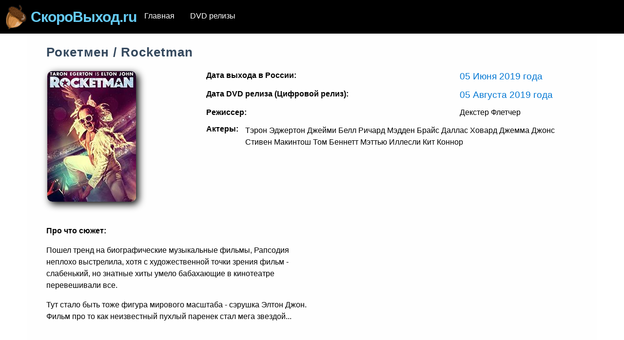

--- FILE ---
content_type: text/html;charset=utf-8
request_url: https://releasesoon.ru/film/513
body_size: 4170
content:
<!DOCTYPE html><html  lang="ru"><head><meta charset="utf-8">
<meta name="viewport" content="width=device-width, initial-scale=1">
<title>Рокетмен (Rocketman) дата цифрового релиза (DVD&#x2F;HD)</title>
<meta name="google-site-verification" content="V2fzo17em5IAKQaf4zVBurJ_RQ14Wut5N4SJFj7EpNk">
<meta name="yandex-verification" content="c0489fd24ee25206">
<link rel="icon" type="image/svg" href="/favicon.svg">
<meta name="description" content="Дата цифрового релиза Рокетмен режиссер Декстер Флетчер">
<script id="JSON-LD" type="application/ld+json">{&quot;@context&quot;:&quot;https:&#x2F;&#x2F;schema.org&#x2F;&quot;,&quot;@type&quot;:&quot;Movie&quot;,&quot;url&quot;:&quot;https:&#x2F;&#x2F;releasesoon.ru&#x2F;film&#x2F;513&quot;,&quot;name&quot;:&quot;Рокетмен&quot;,&quot;image&quot;:&quot;https:&#x2F;&#x2F;releasesoon.ru&#x2F;image&#x2F;Rocketman.jpg&quot;,&quot;dateCreated&quot;:&quot;05 Июня 2019&quot;,&quot;director&quot;:{&quot;@type&quot;:&quot;Person&quot;,&quot;name&quot;:&quot;Декстер Флетчер&quot;}}</script>
<style>body{font-family:sans-serif;margin:0}*{box-sizing:border-box}a{text-decoration:none}.page{align-items:center;display:grid;font-size:16px;margin:0 auto;max-width:1170px;text-align:center;grid-gap:.5rem;background:#fefefe;padding:1rem}.page__body{display:grid;gap:1rem;grid-template-columns:1fr 1fr;padding:.5rem 1.5rem;text-align:left}.page__body--seasons{grid-template-columns:1fr}.page_loading{min-height:80vh}.page__header{display:grid;grid-gap:1rem;width:100%}.page__title{color:#35495e;display:block;font-size:1.6rem;font-weight:700;letter-spacing:1px;margin:0;padding:.5rem 1.5rem}.page__title_film{text-align:left}.page__description{color:#526488;font-weight:300;margin:0;padding-bottom:10px}.page__footer{display:flex;justify-content:space-between}.layout{display:flex;flex-direction:column}.navigation{background-color:#000;display:flex;flex-wrap:wrap;gap:1rem;padding:.5rem}.logo,.navigation{align-items:center}.logo{color:#66ccf5;display:grid;font-size:30px;font-weight:700;gap:5px;grid-template-columns:50px 1fr;letter-spacing:-1px;text-decoration:none}.logo__image{height:50px;width:50px}.nav{display:flex;flex-direction:row;gap:.5rem;justify-content:center;padding:.5rem 0}.nav__link{border-bottom:3px solid #000;color:#fff;padding:.5rem 1rem;transition:.3s}.nav__link.router-link-active,.nav__link:hover{border-bottom:3px solid #fff;transition:.3s}.content{background:#fefefe;box-shadow:0 0 10px rgba(0,0,0,.5);margin:25px auto;max-width:1170px;width:100%}.filmsList{display:grid;grid-template-columns:repeat(auto-fit,182px);width:100%;grid-gap:1rem;justify-content:center;padding:.5rem 0}.film-info{display:grid;grid-template-columns:30% 70%;padding:0 1.6rem}.film-info__image{display:flex;flex-wrap:wrap;justify-content:space-between;position:relative}.film-info__poster{border-radius:10px;box-shadow:5px 5px 15px #000;display:flex;flex-basis:182px;height:268px}.film-info__staff{display:flex;flex-direction:column;min-height:300px}.film-info__data{display:grid;grid-template-columns:1fr 240px;padding:0 0 1rem;text-align:start}.film-info__data_actor{grid-template-columns:80px 1fr}.film-info__data_actor span{line-height:1.5rem}.film-info__data time{color:#0077d3;font-size:1.2rem}.film-info__plot{line-height:1.5rem;text-align:left}@media screen and (max-width:770px){.film-info{grid-template-columns:40% 60%}.film-info__data{grid-template-columns:1fr}.film-info__data time{padding:.3rem 0;text-align:start}}@media screen and (max-width:550px){.film-info{grid-template-columns:1fr;padding:0}.film-info__staff{min-height:auto;padding:1rem 0}.film-info__image{justify-content:center}}.film{background:#fff;color:#000}.film,.film:hover{display:flex;flex-direction:column;position:relative;transition:.3s}.film:hover{background:#000;color:#fff}.film__image{display:block;overflow:hidden;position:relative}.film__info{display:flex;flex-direction:column;flex-grow:1;justify-content:space-between;text-align:left}.film__rating{align-items:center;background-color:#000;border:2px solid #00dc82;border-radius:50%;bottom:40px;box-shadow:inset 0 0 3px #00dc82;color:#00dc82;display:flex;height:40px;justify-content:center;opacity:.8;position:absolute;right:0;top:40px;width:40px}.film__title{color:#000;font-size:1.2rem;padding-top:.5rem;text-align:center}.film__title:after{content:"";cursor:pointer;inset:0;position:absolute}.film:hover .film__title{color:#fff}.film__date{background-color:#000;color:#fff;left:0;padding:8px 0;position:absolute;text-align:center;top:0;width:100%}.film__poster{height:268px;-o-object-fit:cover;object-fit:cover;width:100%}@media screen and (max-width:550px){.page__title{font-size:1.2rem;padding:0}.page__body{gap:1rem;grid-template-columns:1fr;padding:0}.nav{width:100%}}</style>
<style>.adv{max-height:120px;min-height:120px;width:100%;@media (min-width:500px){max-height:180px;min-height:180px}}</style>
<style>.rating{bottom:25px;color:#2271ed;display:flex;font-weight:700;position:absolute;right:20px}.rating--kp{bottom:55px}</style>
<link rel="modulepreload" as="script" crossorigin href="/_nuxt/D3iEGlZm.js">
<link rel="modulepreload" as="script" crossorigin href="/_nuxt/BnNiPGqP.js">
<link rel="modulepreload" as="script" crossorigin href="/_nuxt/D6LzN-sO.js">
<link rel="modulepreload" as="script" crossorigin href="/_nuxt/CxMP4GVf.js">
<link rel="modulepreload" as="script" crossorigin href="/_nuxt/Bfm9obdX.js">
<link rel="modulepreload" as="script" crossorigin href="/_nuxt/Ck6_GjMk.js">
<link rel="modulepreload" as="script" crossorigin href="/_nuxt/B-JJ0x3Y.js">
<link rel="prefetch" as="script" crossorigin href="/_nuxt/B7mefRLd.js">
<link rel="prefetch" as="script" crossorigin href="/_nuxt/DZKcwM2l.js">
<link rel="prefetch" as="style" href="/_nuxt/Pagination.Du0DD2Dz.css">
<link rel="prefetch" as="script" crossorigin href="/_nuxt/CR1pMOcX.js">
<link rel="prefetch" as="script" crossorigin href="/_nuxt/C3yIgMiz.js">
<link rel="prefetch" as="script" crossorigin href="/_nuxt/CTlUDgze.js">
<link rel="prefetch" as="script" crossorigin href="/_nuxt/B9VWYVgp.js">
<link rel="prefetch" as="script" crossorigin href="/_nuxt/BRzSPXQl.js">
<link rel="prefetch" as="script" crossorigin href="/_nuxt/PRjNAYNe.js">
<link rel="prefetch" as="script" crossorigin href="/_nuxt/DXPOibIX.js">
<script type="module" src="/_nuxt/D3iEGlZm.js" crossorigin></script></head><body><div id="__nuxt"><!--[--><div class="navigation"><a href="/" class="logo"><img class="logo__image" src="/logo.png" alt><span class="logo__text">СкороВыход.ru</span></a><nav class="nav"><a href="/" class="nav__link"> Главная</a><a href="/dvd" class="nav__link"> DVD релизы</a></nav></div><!--[--><div class="page"><div class="page__header"><h1 class="page__title page__title_film">Рокетмен / Rocketman</h1><div class="film-info"><section class="film-info__image"><img src="/_ipx/s_182x268/https://releasesoon.ru/image/Rocketman.jpg" onerror="this.setAttribute(&#39;data-error&#39;, 1)" width="182" height="268" alt="Poster фильма: Рокетмен" data-nuxt-img srcset="/_ipx/s_182x268/https://releasesoon.ru/image/Rocketman.jpg 1x, /_ipx/s_364x536/https://releasesoon.ru/image/Rocketman.jpg 2x" class="film-info__poster"><!----><!----></section><div class="film-info__staff"><article class="film-info__data"><strong> Дата выхода в России:</strong><time>05 Июня 2019 года</time></article><article class="film-info__data"><strong> Дата DVD релиза (Цифровой релиз):</strong><time>05 Августа 2019 года</time></article><section class="film-info__data"><strong> Режиссер:</strong><span>Декстер Флетчер</span></section><section class="film-info__data film-info__data_actor"><strong> Актеры:</strong><span>Тэрон Эджертон Джейми Белл Ричард Мэдден Брайс Даллас Ховард Джемма Джонс Стивен Макинтош Том Беннетт Мэттью Иллесли Кит Коннор</span></section></div></div></div><div class="page__body"><section class="film-info__plot"><strong> Про что сюжет:</strong><div><p>Пошел тренд на биографические музыкальные фильмы, Рапсодия неплохо выстрелила, хотя с художественной точки зрения фильм - слабенький, но знатные хиты умело бабахающие в кинотеатре перевешивали все.</p>
<p>Тут стало быть тоже фигура мирового масштаба - сэрушка Элтон Джон. Фильм про то как неизвестный пухлый паренек стал мега звездой...</p></div></section><!--[--><!----><!--]--></div></div><!--]--><!--]--></div><div id="teleports"></div><script type="application/json" id="__NUXT_DATA__" data-ssr="true">[["Reactive",1],{"data":2,"state":36,"once":37,"_errors":38,"serverRendered":8,"path":39},{"9d0LdT04xq":3,"_apollo:default":26},{"film":4},{"__typename":5,"id":6,"DVD_source":7,"haveDigitalRelease":8,"title":9,"originalTitle":10,"actors":11,"date_release":12,"description":13,"director":14,"DVD_release":15,"image":16,"plot":17,"kinopoisk":18,"imdb":19,"imdb_rating":20,"kinopoisk_rating":20,"trailers":21},"Film",513,"https://www.dvdsreleasedates.com/movies/9212/rocketman",true,"Рокетмен","Rocketman","Тэрон Эджертон Джейми Белл Ричард Мэдден Брайс Даллас Ховард Джемма Джонс Стивен Макинтош Том Беннетт Мэттью Иллесли Кит Коннор","05 Июня 2019","История превращения застенчивого парня Реджинальда Дуайта, талантливейшего пианиста из маленького городка, в суперзвезду  Элтона Джона.","Декстер Флетчер","05 Августа 2019","image/Rocketman.jpg","\u003Cp>Пошел тренд на биографические музыкальные фильмы, Рапсодия неплохо выстрелила, хотя с художественной точки зрения фильм - слабенький, но знатные хиты умело бабахающие в кинотеатре перевешивали все.\u003C/p>\r\n\u003Cp>Тут стало быть тоже фигура мирового масштаба - сэрушка Элтон Джон. Фильм про то как неизвестный пухлый паренек стал мега звездой...\u003C/p>","627299","tt2066051",null,[22],{"__typename":23,"id":24,"title":25,"youtubeId":20},"Trailer",118,"Рокетмен — Русский трейлер (2019)",{"Trailer:118":27,"Film:513":28,"ROOT_QUERY":32},["null","__typename",23,"id",24,"title",25,"youtubeId",20],["null","__typename",5,"id",6,"DVD_source",7,"haveDigitalRelease",8,"title",9,"originalTitle",10,"actors",11,"date_release",12,"description",13,"director",14,"DVD_release",15,"image",16,"plot",17,"kinopoisk",18,"imdb",19,"imdb_rating",20,"kinopoisk_rating",20,"trailers",29],[30],{"__ref":31},"Trailer:118",["null","__typename",33,"film({\"id\":513})",34],"Query",{"__ref":35},"Film:513",{},["Set"],{"9d0LdT04xq":20},"/film/513"]</script>
<script>window.__NUXT__={};window.__NUXT__.config={public:{},app:{baseURL:"/",buildAssetsDir:"/_nuxt/",cdnURL:""}}</script></body></html>

--- FILE ---
content_type: text/css; charset=utf-8
request_url: https://releasesoon.ru/_nuxt/default.CvBF23r3.css
body_size: 5
content:
.adv{max-height:120px;min-height:120px;width:100%}@media (min-width:500px){.adv{max-height:180px;min-height:180px}}


--- FILE ---
content_type: text/css; charset=utf-8
request_url: https://releasesoon.ru/_nuxt/Pagination.Du0DD2Dz.css
body_size: 689
content:
.pagination{display:grid;grid-template-columns:1fr 1fr}.pagination--with-title{grid-template-columns:1fr 1fr 1fr}.pagination .pagination__item{display:flex;justify-content:flex-start;width:100%}.pagination .pagination__item--left{justify-content:flex-end}.pagination .pagination__link{align-items:center;background:#2271ed;color:#fff;display:flex;justify-content:center;padding:10px 15px;text-decoration:none;transition:.3s;width:calc(50% - 15px)}.pagination .pagination__link:hover{background-color:#1e5dc3}@media (max-width:550px){.pagination .pagination__link{width:calc(100% - 15px)}}.pagination .pagination__title{align-items:center;color:#35495e;flex-grow:1;font-size:1.6rem;font-weight:700;text-align:center;width:100%}@media (max-width:550px){.pagination .pagination__title{font-size:1rem}}


--- FILE ---
content_type: text/javascript; charset=utf-8
request_url: https://releasesoon.ru/_nuxt/B-JJ0x3Y.js
body_size: 38
content:
import{u as t,V as u,W as a}from"./D3iEGlZm.js";function r(e,s={}){return t(e,{...s,transform:u})}function f(e,s){return a(e,s)}export{f as C,r as u};


--- FILE ---
content_type: text/javascript; charset=utf-8
request_url: https://releasesoon.ru/_nuxt/Bfm9obdX.js
body_size: 4195
content:
import{F as v,_ as k}from"./Ck6_GjMk.js";import{g as d,l as f,o as n,c as r,a as e,p as C,e as x,_ as T,t as i,b as g,k as u,m as $,h as I,i as w,j as s,F as D,n as F,q as S}from"./D3iEGlZm.js";import{C as N,u as B}from"./B-JJ0x3Y.js";const M=o=>(C("data-v-ea80631e"),o=o(),x(),o),V={key:0,class:"youtube"},j=["src"],H={class:"youtube__link",href:"#",title:"Трейлер фильма"},L=["src"],P=M(()=>e("button",{class:"youtube__button","aria-label":"play youTube video"},[e("svg",{width:"68",height:"48",viewBox:"0 0 68 48"},[e("path",{d:"M66.52,7.74c-0.78-2.93-2.49-5.41-5.42-6.19C55.79,.13,34,0,34,0S12.21,.13,6.9,1.55 C3.97,2.33,2.27,4.81,1.48,7.74C0.06,13.05,0,24,0,24s0.06,10.95,1.48,16.26c0.78,2.93,2.49,5.41,5.42,6.19 C12.21,47.87,34,48,34,48s21.79-0.13,27.1-1.55c2.93-0.78,4.64-3.26,5.42-6.19C67.94,34.95,68,24,68,24S67.94,13.05,66.52,7.74z"}),e("path",{d:"M 45,24 27,14 27,34",fill:"#fff"})])],-1)),q=d({__name:"YouTubeComponent",props:{youTubeId:String},setup(o){const a=f(!1);return(l,_)=>a.value?(n(),r("div",V,[e("iframe",{class:"youtube__frame",src:"https://www.youtube.com/embed/"+o.youTubeId+"?rel=0&showinfo=0&autoplay=1",frameBorder:"0"},null,8,j)])):(n(),r("div",{key:1,class:"youtube",onClick:_[0]||(_[0]=c=>a.value=!a.value)},[e("a",H,[e("img",{src:`https://i.ytimg.com/vi/${o.youTubeId}/mqdefault.jpg`,alt:"",class:"youtube__image"},null,8,L)]),P]))}}),A=T(q,[["__scopeId","data-v-ea80631e"]]),O={key:0,class:"trailer"},Y={class:"trailer__title"},z=d({__name:"TrailerComponent",props:{trailer:Object},setup(o){return(a,l)=>o.trailer.youtubeId?(n(),r("section",O,[e("h4",Y,i(o.trailer.title),1),g(A,{youTubeId:o.trailer.youtubeId},null,8,["youTubeId"])])):u("",!0)}});async function E(o){const{data:a,error:l,execute:_}=await N(v.get("getFilm"),o),c={error:l,execute:_};return a.value&&(c.film=a.value.film),c}const J={key:0,class:"page"},K={class:"page__header"},Q={class:"page__title page__title_film"},R={class:"film-info"},G={class:"film-info__image"},U={key:0,class:"rating"},W={key:1,class:"rating rating--kp"},X={class:"film-info__staff"},Z={class:"film-info__data"},tt=e("strong",null," Дата выхода в России:",-1),et={class:"film-info__data"},st=e("strong",null," Дата DVD релиза (Цифровой релиз):",-1),ot={class:"film-info__data"},at=e("strong",null," Режиссер:",-1),it={class:"film-info__data film-info__data_actor"},nt=e("strong",null," Актеры:",-1),rt={class:"page__body"},lt={class:"film-info__plot"},_t=e("strong",null," Про что сюжет:",-1),ct=["innerHTML"],gt=d({__name:"FilmPage",async setup(o){let a,l;const _=$(),c=I({id:Number(_.params.id)}),{film:t,error:ut}=([a,l]=w(()=>E(c)),a=await a,l(),a),m=f({});return t&&(m.value={"@context":"https://schema.org/","@type":"Movie",url:`https://releasesoon.ru/film/${t.id}`,name:t.title,image:"https://releasesoon.ru/"+t.image,dateCreated:t.date_release,director:{"@type":"Person",name:t.director}}),B({title:`${t==null?void 0:t.title} (${t==null?void 0:t.originalTitle}) дата цифрового релиза (DVD/HD)`,meta:[{name:"description",content:"Дата цифрового релиза "+(t==null?void 0:t.title)+" режиссер "+(t==null?void 0:t.director)}],script:[{id:"JSON-LD",type:"application/ld+json",textContent(){return m.value}}]}),(dt,mt)=>{var p;const y=k,b=z;return(p=s(t))!=null&&p.id?(n(),r("div",J,[e("div",K,[e("h1",Q,i(s(t).title)+" / "+i(s(t).originalTitle),1),e("div",R,[e("section",G,[g(y,{class:"film-info__poster",src:"https://releasesoon.ru/"+s(t).image,alt:"Poster фильма: "+s(t).title,width:"182",height:"268"},null,8,["src","alt"]),s(t).imdb_rating?(n(),r("div",U,"imdb "+i(Number(s(t).imdb_rating).toFixed(1)),1)):u("",!0),s(t).kinopoisk_rating?(n(),r("div",W,"Kp {Number(film.kinopoisk_rating).toFixed(1)}}")):u("",!0)]),e("div",X,[e("article",Z,[tt,e("time",null,i(s(t).date_release)+" года",1)]),e("article",et,[st,e("time",null,i(s(t).DVD_release)+" года",1)]),e("section",ot,[at,e("span",null,i(s(t).director),1)]),e("section",it,[nt,e("span",null,i(s(t).actors),1)])])])]),e("div",rt,[e("section",lt,[_t,e("div",{innerHTML:s(t).plot},null,8,ct)]),(n(!0),r(D,null,F(s(t).trailers,h=>(n(),S(b,{trailer:h,key:h.id},null,8,["trailer"]))),128))])])):u("",!0)}}});export{gt as default};


--- FILE ---
content_type: text/javascript; charset=utf-8
request_url: https://releasesoon.ru/_nuxt/BnNiPGqP.js
body_size: 617
content:
import{_}from"./D6LzN-sO.js";import{f as l,g as c,c as r,a as s,b as o,w as a,r as d,F as i,o as m,d as e}from"./D3iEGlZm.js";import{d as p}from"./CxMP4GVf.js";const u=l("/logo.png"),f={class:"navigation"},g=s("img",{class:"logo__image",src:u,alt:""},null,-1),v=s("span",{class:"logo__text"},"СкороВыход.ru",-1),h={class:"nav"},B=c({__name:"default",setup(x){return p().format("MMMM-YYYY"),(n,k)=>{const t=_;return m(),r(i,null,[s("div",f,[o(t,{class:"logo",to:"/"},{default:a(()=>[g,v]),_:1}),s("nav",h,[o(t,{class:"nav__link",to:"/"},{default:a(()=>[e(" Главная")]),_:1}),o(t,{class:"nav__link",to:"/dvd"},{default:a(()=>[e(" DVD релизы")]),_:1})])]),d(n.$slots,"default")],64)}}});export{B as default};


--- FILE ---
content_type: text/javascript; charset=utf-8
request_url: https://releasesoon.ru/_nuxt/DZKcwM2l.js
body_size: 1244
content:
import{_ as p}from"./Ck6_GjMk.js";import{_ as u}from"./D6LzN-sO.js";import{g as c,v as r,o as i,c as o,a as l,b as _,w as h,d as v,t as m,k,F as g,n as L,q as D}from"./D3iEGlZm.js";const B={class:"film"},N={class:"film__image"},y={class:"film__info"},V=["innerHTML"],C={key:0,class:"film__rating",title:"Rating"},F=c({__name:"FilmCard",props:{film:{},isDvd:{type:Boolean}},setup(n){const t=n,a=r(()=>t.isDvd?"Цифровой релиз: <br>"+t.film.DVD_release:t.film.date_release),s=r(()=>{var e;return(e=t.film)!=null&&e.kinopoisk_rating?Math.floor(Number(t.film.kinopoisk_rating)*10):void 0});return(e,$)=>{const d=p,f=u;return i(),o("article",B,[l("div",N,[_(d,{class:"film__poster",width:"182",height:"268",src:"https://releasesoon.ru/"+e.film.image,alt:"Постер фильма "+e.film.title},null,8,["src","alt"]),l("div",y,[_(f,{class:"film__title",to:`/film/${e.film.id}`,title:e.film.title},{default:h(()=>[v(m(e.film.title),1)]),_:1},8,["to","title"]),l("section",{class:"film__date",innerHTML:a.value},null,8,V),s.value?(i(),o("section",C,m(s.value),1)):k("",!0)])])])}}}),T={class:"filmsList"},x=c({__name:"FilmsList",props:{filmsList:{},isDvdList:{type:Boolean}},setup(n){return(t,a)=>(i(),o("div",T,[(i(!0),o(g,null,L(t.filmsList,s=>(i(),D(F,{film:s,key:s.id,"is-dvd":t.isDvdList},null,8,["film","is-dvd"]))),128))]))}});export{x as _};
